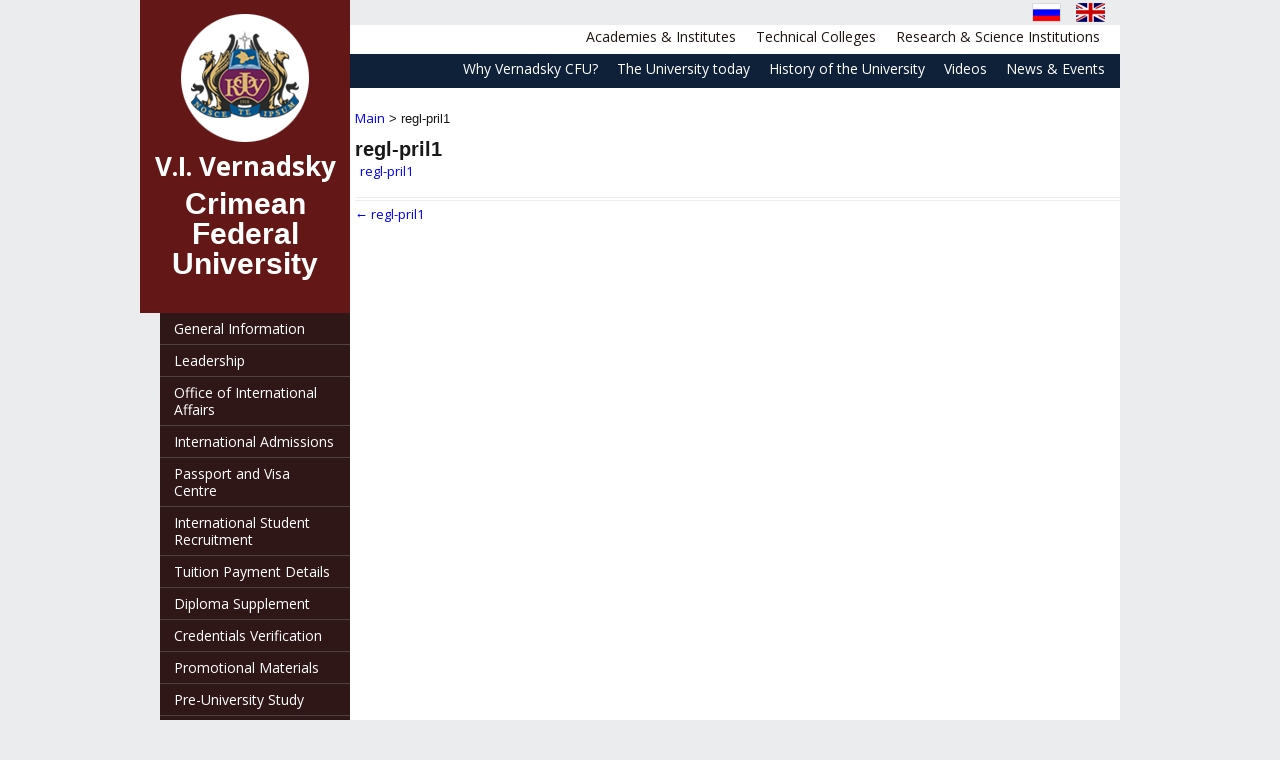

--- FILE ---
content_type: text/html; charset=UTF-8
request_url: https://eng.cfuv.ru/regl-pril1
body_size: 7652
content:
<!DOCTYPE html>
<!--[if IE 7]>
<html class="ie ie7" lang="en-US">
<![endif]-->
<!--[if IE 8]>
<html class="ie ie8" lang="en-US">
<![endif]-->
<!--[if !(IE 7) & !(IE 8)]><!-->
<html lang="en-US">
<!--<![endif]-->
<head>
<meta charset="UTF-8" />
<meta name="viewport" content="width=device-width" />
<title>regl-pril1 | V.I. Vernadsky</title>
<link rel="profile" href="http://gmpg.org/xfn/11" />
<link rel="pingback" href="https://eng.cfuv.ru/xmlrpc.php" />
<!--[if lt IE 9]>
<script src="https://eng.cfuv.ru/wp-content/themes/cfuv/js/html5.js" type="text/javascript"></script>
<![endif]-->
<link rel='dns-prefetch' href='//www.google.com' />
<link rel='dns-prefetch' href='//ajax.googleapis.com' />
<link rel='dns-prefetch' href='//fonts.googleapis.com' />
<link rel='dns-prefetch' href='//s.w.org' />
<link rel="alternate" type="application/rss+xml" title="V.I. Vernadsky &raquo; Feed" href="https://eng.cfuv.ru/feed" />
<link rel="alternate" type="application/rss+xml" title="V.I. Vernadsky &raquo; Comments Feed" href="https://eng.cfuv.ru/comments/feed" />
<link rel="alternate" type="application/rss+xml" title="V.I. Vernadsky &raquo; regl-pril1 Comments Feed" href="https://eng.cfuv.ru/feed/?attachment_id=818" />
		<script type="text/javascript">
			window._wpemojiSettings = {"baseUrl":"https:\/\/s.w.org\/images\/core\/emoji\/11.2.0\/72x72\/","ext":".png","svgUrl":"https:\/\/s.w.org\/images\/core\/emoji\/11.2.0\/svg\/","svgExt":".svg","source":{"concatemoji":"https:\/\/eng.cfuv.ru\/wp-includes\/js\/wp-emoji-release.min.js?ver=5.1.16"}};
			!function(e,a,t){var n,r,o,i=a.createElement("canvas"),p=i.getContext&&i.getContext("2d");function s(e,t){var a=String.fromCharCode;p.clearRect(0,0,i.width,i.height),p.fillText(a.apply(this,e),0,0);e=i.toDataURL();return p.clearRect(0,0,i.width,i.height),p.fillText(a.apply(this,t),0,0),e===i.toDataURL()}function c(e){var t=a.createElement("script");t.src=e,t.defer=t.type="text/javascript",a.getElementsByTagName("head")[0].appendChild(t)}for(o=Array("flag","emoji"),t.supports={everything:!0,everythingExceptFlag:!0},r=0;r<o.length;r++)t.supports[o[r]]=function(e){if(!p||!p.fillText)return!1;switch(p.textBaseline="top",p.font="600 32px Arial",e){case"flag":return s([55356,56826,55356,56819],[55356,56826,8203,55356,56819])?!1:!s([55356,57332,56128,56423,56128,56418,56128,56421,56128,56430,56128,56423,56128,56447],[55356,57332,8203,56128,56423,8203,56128,56418,8203,56128,56421,8203,56128,56430,8203,56128,56423,8203,56128,56447]);case"emoji":return!s([55358,56760,9792,65039],[55358,56760,8203,9792,65039])}return!1}(o[r]),t.supports.everything=t.supports.everything&&t.supports[o[r]],"flag"!==o[r]&&(t.supports.everythingExceptFlag=t.supports.everythingExceptFlag&&t.supports[o[r]]);t.supports.everythingExceptFlag=t.supports.everythingExceptFlag&&!t.supports.flag,t.DOMReady=!1,t.readyCallback=function(){t.DOMReady=!0},t.supports.everything||(n=function(){t.readyCallback()},a.addEventListener?(a.addEventListener("DOMContentLoaded",n,!1),e.addEventListener("load",n,!1)):(e.attachEvent("onload",n),a.attachEvent("onreadystatechange",function(){"complete"===a.readyState&&t.readyCallback()})),(n=t.source||{}).concatemoji?c(n.concatemoji):n.wpemoji&&n.twemoji&&(c(n.twemoji),c(n.wpemoji)))}(window,document,window._wpemojiSettings);
		</script>
		<style type="text/css">
img.wp-smiley,
img.emoji {
	display: inline !important;
	border: none !important;
	box-shadow: none !important;
	height: 1em !important;
	width: 1em !important;
	margin: 0 .07em !important;
	vertical-align: -0.1em !important;
	background: none !important;
	padding: 0 !important;
}
</style>
	<link rel='stylesheet' id='skitter.styles-css'  href='https://eng.cfuv.ru/wp-content/plugins/wp-skitter-slideshow/css/skitter.styles.min.css?ver=5.1.16' type='text/css' media='all' />
<link rel='stylesheet' id='wp-block-library-css'  href='https://eng.cfuv.ru/wp-includes/css/dist/block-library/style.min.css?ver=5.1.16' type='text/css' media='all' />
<link rel='stylesheet' id='ccf-jquery-ui-css'  href='//ajax.googleapis.com/ajax/libs/jqueryui/1.8.2/themes/smoothness/jquery-ui.css?ver=5.1.16' type='text/css' media='all' />
<link rel='stylesheet' id='ccf-form-css'  href='https://eng.cfuv.ru/wp-content/plugins/custom-contact-forms/assets/build/css/form.min.css?ver=7.8.5' type='text/css' media='all' />
<link rel='stylesheet' id='ppc-main-css'  href='https://eng.cfuv.ru/wp-content/plugins/posts-per-cat/assets/css/ppc.min.css?ver=5.1.16' type='text/css' media='all' />
<style id='ppc-main-inline-css' type='text/css'>
.ppc .attachment-200x200 {
			width: 200px !important;
			height: 200px !important;
		}
</style>
<link rel='stylesheet' id='wp-pagenavi-css'  href='https://eng.cfuv.ru/wp-content/plugins/wp-pagenavi/pagenavi-css.css?ver=2.70' type='text/css' media='all' />
<link rel='stylesheet' id='twentytwelve-fonts-css'  href='https://fonts.googleapis.com/css?family=Open+Sans:400italic,700italic,400,700&#038;subset=latin,latin-ext' type='text/css' media='all' />
<link rel='stylesheet' id='twentytwelve-style-css'  href='https://eng.cfuv.ru/wp-content/themes/cfuv/style.css?ver=5.1.16' type='text/css' media='all' />
<!--[if lt IE 9]>
<link rel='stylesheet' id='twentytwelve-ie-css'  href='https://eng.cfuv.ru/wp-content/themes/cfuv/css/ie.css?ver=20121010' type='text/css' media='all' />
<![endif]-->
<link rel='stylesheet' id='__EPYT__style-css'  href='https://eng.cfuv.ru/wp-content/plugins/youtube-embed-plus/styles/ytprefs.min.css?ver=5.1.16' type='text/css' media='all' />
<style id='__EPYT__style-inline-css' type='text/css'>

                .epyt-gallery-thumb {
                        width: 33.333%;
                }
                
</style>
<script type='text/javascript' src='https://eng.cfuv.ru/wp-includes/js/jquery/jquery.js?ver=1.12.4'></script>
<script type='text/javascript' src='https://eng.cfuv.ru/wp-includes/js/jquery/jquery-migrate.min.js?ver=1.4.1'></script>
<script type='text/javascript' src='https://eng.cfuv.ru/wp-content/plugins/jquery-vertical-accordion-menu/js/jquery.hoverIntent.minified.js?ver=5.1.16'></script>
<script type='text/javascript' src='https://eng.cfuv.ru/wp-content/plugins/jquery-vertical-accordion-menu/js/jquery.cookie.js?ver=5.1.16'></script>
<script type='text/javascript' src='https://eng.cfuv.ru/wp-content/plugins/jquery-vertical-accordion-menu/js/jquery.dcjqaccordion.2.9.js?ver=5.1.16'></script>
<script type='text/javascript' src='https://eng.cfuv.ru/wp-content/plugins/wp-skitter-slideshow/js/jquery.easing.1.3.js?ver=5.1.16'></script>
<script type='text/javascript' src='https://eng.cfuv.ru/wp-content/plugins/wp-skitter-slideshow/js/jquery.skitter.min.js?ver=5.1.16'></script>
<script type='text/javascript' src='https://eng.cfuv.ru/wp-includes/js/jquery/ui/core.min.js?ver=1.11.4'></script>
<script type='text/javascript' src='https://eng.cfuv.ru/wp-includes/js/jquery/ui/datepicker.min.js?ver=1.11.4'></script>
<script type='text/javascript'>
jQuery(document).ready(function(jQuery){jQuery.datepicker.setDefaults({"closeText":"Close","currentText":"Today","monthNames":["January","February","March","April","May","June","July","August","September","October","November","December"],"monthNamesShort":["Jan","Feb","Mar","Apr","May","Jun","Jul","Aug","Sep","Oct","Nov","Dec"],"nextText":"Next","prevText":"Previous","dayNames":["Sunday","Monday","Tuesday","Wednesday","Thursday","Friday","Saturday"],"dayNamesShort":["Sun","Mon","Tue","Wed","Thu","Fri","Sat"],"dayNamesMin":["S","M","T","W","T","F","S"],"dateFormat":"dd.mm.yy","firstDay":1,"isRTL":false});});
</script>
<script type='text/javascript' src='https://eng.cfuv.ru/wp-includes/js/underscore.min.js?ver=1.8.3'></script>
<script type='text/javascript'>
/* <![CDATA[ */
var ccfSettings = {"ajaxurl":"https:\/\/eng.cfuv.ru\/wp-admin\/admin-ajax.php","required":"This field is required.","date_required":"Date is required.","hour_required":"Hour is required.","minute_required":"Minute is required.","am-pm_required":"AM\/PM is required.","match":"Emails do not match.","email":"This is not a valid email address.","recaptcha":"Your reCAPTCHA response was incorrect.","recaptcha_theme":"light","phone":"This is not a valid phone number.","digits":"This phone number is not 10 digits","hour":"This is not a valid hour.","date":"This date is not valid.","minute":"This is not a valid minute.","fileExtension":"This is not an allowed file extension","fileSize":"This file is bigger than","unknown":"An unknown error occured.","website":"This is not a valid URL. URL's must start with http(s):\/\/"};
/* ]]> */
</script>
<script type='text/javascript' src='https://eng.cfuv.ru/wp-content/plugins/custom-contact-forms/assets/build/js/form.min.js?ver=7.8.5'></script>
<script type='text/javascript'>
/* <![CDATA[ */
var _EPYT_ = {"ajaxurl":"https:\/\/eng.cfuv.ru\/wp-admin\/admin-ajax.php","security":"27a771dee6","gallery_scrolloffset":"20","eppathtoscripts":"https:\/\/eng.cfuv.ru\/wp-content\/plugins\/youtube-embed-plus\/scripts\/","epresponsiveselector":"[\"iframe.__youtube_prefs_widget__\"]","epdovol":"1","version":"11.7.1","evselector":"iframe.__youtube_prefs__[src], iframe[src*=\"youtube.com\/embed\/\"], iframe[src*=\"youtube-nocookie.com\/embed\/\"]","stopMobileBuffer":"1"};
/* ]]> */
</script>
<script type='text/javascript' src='https://eng.cfuv.ru/wp-content/plugins/youtube-embed-plus/scripts/ytprefs.min.js?ver=5.1.16'></script>
<link rel='https://api.w.org/' href='https://eng.cfuv.ru/wp-json/' />
<link rel="EditURI" type="application/rsd+xml" title="RSD" href="https://eng.cfuv.ru/xmlrpc.php?rsd" />
<link rel="wlwmanifest" type="application/wlwmanifest+xml" href="https://eng.cfuv.ru/wp-includes/wlwmanifest.xml" /> 
<meta name="generator" content="WordPress 5.1.16" />
<link rel='shortlink' href='https://eng.cfuv.ru/?p=818' />
<link rel="alternate" type="application/json+oembed" href="https://eng.cfuv.ru/wp-json/oembed/1.0/embed?url=https%3A%2F%2Feng.cfuv.ru%2Fregl-pril1" />
<link rel="alternate" type="text/xml+oembed" href="https://eng.cfuv.ru/wp-json/oembed/1.0/embed?url=https%3A%2F%2Feng.cfuv.ru%2Fregl-pril1&#038;format=xml" />
		<style type="text/css" id="wp-custom-css">
			.company-buttons{
  display: inline-block;
  width:98.5%;
	font-size: 16px;
  margin: 10px 20px 20px 2px;
	color: white;
  cursor: pointer;
  text-align: center;
  text-decoration: none;
  outline: none;
  color: #fff;
  background-color: #007bff;
  border: none;
  border-radius: 15px;
  box-shadow: 3px 7px #999;
}

.company-buttons:hover {background-color: #001cff}

.company-buttons:visited {
	color: white!important;
}		</style>
		</head>

<body class="attachment attachment-template-default single single-attachment postid-818 attachmentid-818 attachment-pdf custom-font-enabled">
<div id="page" class="hfeed site">
	<header class="header">
		<div id="lang-menu" class="lang-menu">
			<div class="eng"><a class="langv" href="http://eng.cfuv.ru"></a></div>
			<div class="rus"><a class="langv" href="http://cfuv.ru"></a></div>
		</div>
		<div id="upmenu" class="up-menu">
			<div class="menu-upmenu-container"><ul id="menu-upmenu" class="nav-menu"><li id="menu-item-1146" class="menu-item menu-item-type-post_type menu-item-object-page menu-item-1146"><a href="https://eng.cfuv.ru/research-science-institutions">Research &#038; Science Institutions</a></li>
<li id="menu-item-11356" class="menu-item menu-item-type-post_type menu-item-object-page menu-item-11356"><a href="https://eng.cfuv.ru/colleges">Technical Colleges</a></li>
<li id="menu-item-1334" class="menu-item menu-item-type-post_type menu-item-object-page menu-item-1334"><a href="https://eng.cfuv.ru/academies-institutes">Academies &#038; Institutes</a></li>
</ul></div>		</div>

		<nav id="main-m" class="main_menu">
			<div class="menu-main-container"><ul id="menu-main" class="menu"><li id="menu-item-18010" class="menu-item menu-item-type-post_type menu-item-object-page menu-item-18010"><a href="https://eng.cfuv.ru/why-vernadsky-cfu">Why Vernadsky CFU?</a></li>
<li id="menu-item-15597" class="menu-item menu-item-type-post_type menu-item-object-page menu-item-15597"><a href="https://eng.cfuv.ru/the-university-today">The University today</a></li>
<li id="menu-item-15598" class="menu-item menu-item-type-post_type menu-item-object-page menu-item-15598"><a href="https://eng.cfuv.ru/history-of-the-university">History of the University</a></li>
<li id="menu-item-7909" class="menu-item menu-item-type-post_type menu-item-object-page menu-item-7909"><a href="https://eng.cfuv.ru/videos">Videos</a></li>
<li id="menu-item-11363" class="menu-item menu-item-type-taxonomy menu-item-object-category menu-item-11363"><a href="https://eng.cfuv.ru/category/news">News &#038; Events</a></li>
</ul></div>		</nav>



			<!-- #site-navigation -->





	</header><!-- #masthead -->

	<div id="main" class="wrapper">
	<div id="primary" class="site-content">
		<div id="content" role="main">

			
				
<div class="breadcrumbs" xmlns:v="http://rdf.data-vocabulary.org/#">
    <!-- Breadcrumb NavXT 5.6.0 -->
<span typeof="v:Breadcrumb"><a rel="v:url" property="v:title" title="Перейти к V.I. Vernadsky." href="https://eng.cfuv.ru" class="home">Main</a></span> &gt; <span typeof="v:Breadcrumb"><span property="v:title">regl-pril1</span></span></div>
<br/>
	<article id="post-818" class="post-818 attachment type-attachment status-inherit hentry">
				<div class="rubr-cont">
			<div class="img-float">
							</div>
		<div class="datetime">
				03-02-2015                                                                         
			</div>
    <header class="entry-header">
						<h8 class="entry-title">regl-pril1</h8>
						
		</header><!-- .entry-header -->
			


					<div class="entry-content">
			<p class="attachment"><a href='https://eng.cfuv.ru/wp-content/uploads/2015/02/regl-pril1.pdf'>regl-pril1</a></p>
					</div><!-- .entry-content -->
				</div>
		<footer class="entry-meta">

								</footer><!-- .entry-meta -->
	</article><!-- #post -->

				<nav class="nav-single">
					<h3 class="assistive-text">Post navigation</h3>
					<span class="nav-previous"><a href="https://eng.cfuv.ru/regl-pril1" rel="prev"><span class="meta-nav">&larr;</span> regl-pril1</a></span>
					<span class="nav-next"></span>
				</nav><!-- .nav-single -->

				
<div id="comments" class="comments-area">

	
	
	
</div><!-- #comments .comments-area -->
			
		</div><!-- #content -->
	</div><!-- #primary -->


	<hgroup>
		<div class="logo-place">
			<a href="https://eng.cfuv.ru/" title="V.I. Vernadsky" rel="home"><div class="logo-image"></div></a>
			<h8 class="site-title"><a href="https://eng.cfuv.ru/" title="V.I. Vernadsky" rel="home">V.I. Vernadsky</a></h8>
			<div class="logo-name">
				<h9 class="site-description">Crimean Federal University</h9>
			</div>
		</div>
	</hgroup>
	<div id="secondary" class="widget-area" role="complementary">
		<aside id="dc_jqaccordion_widget-2" class="widget ">		
		<div class="dcjq-accordion" id="dc_jqaccordion_widget-2-item">
		
			<ul id="menu-vertical" class="lmenu-fon"><li id="menu-item-15625" class="menu-item menu-item-type-post_type menu-item-object-page menu-item-15625"><a href="https://eng.cfuv.ru/general-information">General Information</a></li>
<li id="menu-item-15599" class="menu-item menu-item-type-post_type menu-item-object-page menu-item-15599"><a href="https://eng.cfuv.ru/leadership">Leadership</a></li>
<li id="menu-item-16514" class="menu-item menu-item-type-post_type menu-item-object-page menu-item-16514"><a href="https://eng.cfuv.ru/department-for-international-affairs">Office of International Affairs</a></li>
<li id="menu-item-18210" class="menu-item menu-item-type-post_type menu-item-object-page menu-item-18210"><a href="https://eng.cfuv.ru/international-admissions">International Admissions</a></li>
<li id="menu-item-20062" class="menu-item menu-item-type-post_type menu-item-object-page menu-item-20062"><a href="https://eng.cfuv.ru/passport-and-visa-centre">Passport and Visa Centre</a></li>
<li id="menu-item-18729" class="menu-item menu-item-type-post_type menu-item-object-page menu-item-18729"><a href="https://eng.cfuv.ru/contact-us/the-partners-for-recruitment-of-foreign-students">International Student Recruitment</a></li>
<li id="menu-item-18150" class="menu-item menu-item-type-custom menu-item-object-custom menu-item-18150"><a href="https://eng.cfuv.ru/wp-content/uploads/2025/06/Реквизиты_Оплата-обучения.pdf">Tuition Payment Details</a></li>
<li id="menu-item-17732" class="menu-item menu-item-type-post_type menu-item-object-page menu-item-17732"><a href="https://eng.cfuv.ru/diploma-supplement">Diploma Supplement</a></li>
<li id="menu-item-19903" class="menu-item menu-item-type-post_type menu-item-object-page menu-item-19903"><a href="https://eng.cfuv.ru/credentials-verification">Credentials Verification</a></li>
<li id="menu-item-16233" class="menu-item menu-item-type-post_type menu-item-object-page menu-item-16233"><a href="https://eng.cfuv.ru/promotional-materials">Promotional Materials</a></li>
<li id="menu-item-17945" class="menu-item menu-item-type-post_type menu-item-object-page menu-item-17945"><a href="https://eng.cfuv.ru/pre-university-study">Pre-University Study</a></li>
<li id="menu-item-20021" class="menu-item menu-item-type-post_type menu-item-object-page menu-item-20021"><a href="https://eng.cfuv.ru/history-of-the-university/some-aspects-of-the-history-of-international-students-at-vernadsky-cfu">Our First International Students</a></li>
<li id="menu-item-20024" class="menu-item menu-item-type-post_type menu-item-object-page menu-item-20024"><a href="https://eng.cfuv.ru/distinguished-alumni">Notable Alumni</a></li>
<li id="menu-item-1021" class="menu-item menu-item-type-post_type menu-item-object-page menu-item-1021"><a href="https://eng.cfuv.ru/contact-us">Contact us</a></li>
<li id="menu-item-20509" class="menu-item menu-item-type-custom menu-item-object-custom menu-item-20509"><a href="https://letters.cfuv.ru/Home/SetENLanguageFromWP">Enquire Online</a></li>
</ul>		
		</div>
		</aside><aside id="search-2" class="widget widget_search"><form role="search" method="get" id="searchform" class="searchform" action="https://eng.cfuv.ru/">
				<div>
					<label class="screen-reader-text" for="s">Search for:</label>
					<input type="text" value="" name="s" id="s" />
					<input type="submit" id="searchsubmit" value="Search" />
				</div>
			</form></aside>		<div class="baner-left">
			<section id="line-ico">
				<ul class="clearfix">
				    <li><a target="_blank" href="https://ilovecrimea.cfuv.ru/"><div class="left-ilove-banner"></div></a></li>
					<li><a target="_blank" href="https://www.youtube.com/watch?v=WqAeZasVbCc"><div class="left-gl-video-cfuv-eng_aniver"></div></a></li>
					
					<li><a target="_blank" href="https://www.youtube.com/watch?v=62gpeAJWKq4"><div class="left-gl-video-cfuv-eng"></div></a></li>
					<li><a target="_blank" href="https://www.youtube.com/watch?v=yVQTjLYwkss"><div class="left-gl-video-cfuv-gpa"></div></a></li>
                    <li><a target="_blank" href="https://www.youtube.com/watch?v=RuwNX-qVrsQ"><div class="left-gl-video-cfuv-eng_mult"></div></a></li>
                    <!--<li><a target="_blank" href="https://www.youtube.com/watch?v=JyNbjzC0PwQ"><div class="left-gl-video1"></div></a></li>
                    <li><a target="_blank" href="https://www.youtube.com/watch?v=3oB-JG3zQQ8"><div class="left-gl-video-ma"></div></a></li>
					<li><a target="_blank" href="https://www.youtube.com/watch?v=erhotqKJZ50"><div class="left-gl-video-ta"></div></a></li>
					<li><a target="_blank" href="https://vk.com/video-169244143_456239057"><div class="left-gl-video-ma"></div></a></li>
					<li><a target="_blank" href="https://www.youtube.com/watch?v=_lpM669RDLQ"><div class="left-gl-video-ma-f-c"></div></a></li>
					<li><a target="_blank" href="https://www.youtube.com/watch?v=T9jt6FXtt5s&feature=youtu.be"><div class="left-gl-video-abip"></div></a></li>
					<li><a target="_blank" href="https://www.youtube.com/watch?v=wb-2fO7Zc4o"><div class="left-gl-video-ft"></div></a></li>-->

					<!--<li><a target="_blank" href="https://www.youtube.com/watch?v=pfd0e8AwSvY&feature=youtu.be"><div class="left-gl-video-med-col"></div></a></li>
					<li><a target="_blank" href="https://youtu.be/MkefC8wTOKI"><div class="left-gl-video-sev-col"></div></a></li>


                    <li><a target="_blank" href="https://youtu.be/xN3XLFFrClY"><div class="left-gl-main-001"></div></a></li>
                    <li><a target="_blank" href="https://www.youtube.com/watch?v=fcZPozhdfWs"><div class="left-gl-main-002"></div></a></li>-->
					<!--<li><a target="_blank" href="https://www.youtube.com/watch?v=bU6_eryaJIM"><div class="left-gl-video2"></div></a></li>
<li><a target="_blank" href="https://www.youtube.com/watch?v=MookczKzfG8&feature=youtu.be"><div class="left-gl-video-segi"></div></a></li>
                    <li><a target="_blank" href="https://www.youtube.com/watch?v=BkJk62O9Tdg"><div class="left-gl-video-bf40"></div></a></li>

                    <li><a target="_blank" href="http://hotline.cfuv.ru"><div class="left-gl-hotline"></div></a></li>
                    <li><a target="_blank" href="http://www.cfuv.ru/gostevaya"><div class="left-gl-guest-book"></div></a></li>
                    <li><a target="_blank" href="https://www.youtube.com/watch?v=-LFu3DEKl_Y&feature=youtu.be"><div class="left-gl-obr-inoncst-stud"></div></a></li>-->




					<!--<li><a target="_blank" href="http://mon-ark.gov.ua/"><div class="left-monark"></div></a></li>
                    <li><a target="_blank" href="http://krimedu.com/ru/"><div class="left-krimedu"></div></a></li>-->
                </ul>
            </section>

		</div>
	</div><!-- #secondary -->

	</div><!-- #main .wrapper -->
	<footer id="colophon" role="contentinfo">
		<div class="site-info">
			2015 - 2026 © V.I. Vernadsky Crimean Federal University <br>
			Prospekt Vernadskogo 4, Simferopol, Republic of Crimea, 295007<br>
			+73 652 54-50-36<br>
			<!--<!— Yandex.Metrika counter —>
			<script type="text/javascript">
				(function (d, w, c) {
					(w[c] = w[c] || []).push(function() {
						try {
							w.yaCounter28578946 = new Ya.Metrika({id:28578946,
								webvisor:true,
								clickmap:true,
								trackLinks:true,
								accurateTrackBounce:true});
						} catch(e) { }
					});

					var n = d.getElementsByTagName("script")[0],
						s = d.createElement("script"),
						f = function () { n.parentNode.insertBefore(s, n); };
					s.type = "text/javascript";
					s.async = true;
					s.src = (d.location.protocol == "https:" ? "https:" : "http:") + "//mc.yandex.ru/metrika/watch.js";

					if (w.opera == "[object Opera]") {
						d.addEventListener("DOMContentLoaded", f, false);
					} else { f(); }
				})(document, window, "yandex_metrika_callbacks");
			</script>
			<noscript><div><img src="//mc.yandex.ru/watch/28578946" style="position:absolute; left:-9999px;" alt="" /></div></noscript>
			<!— /Yandex.Metrika counter —>-->
		</div><!-- .site-info -->
	</footer><!-- #colophon --> 
<!--<div class="baner-footer">
    <section id="line-ico">
        <ul class="clearfix">
            <li><a target="_blank" href="http://минобрнауки.рф/"><div class="left-minobr"></div></a></li>
            <li><a target="_blank" href="http://obrnadzor.gov.ru/"><div class="left-geoloc"></div></a></li>
            <li><a target="_blank" href="http://www.fadm.gov.ru/"><div class="left-fadm"></div> </a></li>
            <li><a target="_blank" href="http://monm.rk.gov.ru/"><div class="left-ministerstvo-ark"></div></a></li>
            <li><a target="_blank" href="http://www.cfuv.ru/organi-upravleniya/departament-po-socialnojj-i-molodezhn/otdel-socialno-vospitatelnojj-raboty/"><div class="left-socialno-raboty"></div></a></li>

        </ul>
    </section>

</div> -->
</div><!-- #page -->

			<script type="text/javascript">
				jQuery(document).ready(function($) {
					jQuery('#dc_jqaccordion_widget-2-item .lmenu-fon').dcAccordion({
						eventType: '',
						hoverDelay: 0,
						menuClose: false,
						autoClose: false,
						saveState: false,
						autoExpand: false,
						classExpand: 'current-menu-item',
						classDisable: '',
						showCount: false,
						disableLink: false,
						cookie: 'dc_jqaccordion_widget-2',
						speed: 'slow'
					});
				});
			</script>
		
			<script type='text/javascript' src='//www.google.com/recaptcha/api.js?ver=7.8.5&#038;onload=ccfRecaptchaOnload&#038;render=explicit'></script>
<script type='text/javascript'>
/* <![CDATA[ */
var qpprFrontData = {"linkData":{"\/3-kolonka\/tavricheskaya-akademiya\/":[1,1,""],"\/3-kolonka\/institut-informacionno-poligraficheskikh-tekhnologijj\/":[1,0,""],"\/3-kolonka\/akademiya-bioresursov-i-prirodopolzovaniya\/":[1,0,""],"\/3-kolonka\/akademiya-stroitelstva-i-arkhitektur\/":[1,0,""],"\/3-kolonka\/vysshaya-shkola-ehkonomiki-i-biznesa\/":[1,0,""],"\/3-kolonka\/ordena-trudovogo-krasnogo-znameni-agropromyshlennyjj-kolledzh\/":[1,0,""],"\/3-kolonka\/nauchno-obrazovatelnyjj-centr-noosferologii-i-ustojjchivogo-razvitiya\/":[1,0,""],"\/3-kolonka\/gumanitarno-pedagogicheskaya-akademiya\/":[1,0,""],"\/3-kolonka\/ma\/":[1,0,""],"\/3-kolonka\/physics-and-technology-institut":[1,0,""],"\/3-kolonka\/institute-of-philology\/":[1,0,""],"\/3-kolonka\/institute-of-media-communications-media-technology-and-design\/":[1,0,""],"\/3-kolonka\/institute-of-bio\u2026ogy-and-pharmacy\/":[1,0,""],"\/3-kolonka\/institute-of-biochemical-technology-ecology-and-pharmacy\/":[1,0,""],"\/3-kolonka\/humanities-and-education-sciences-academy":[1,0,""],"https:\/\/eng.cfuv.ru\/?p=11397":[1,0,""]},"siteURL":"https:\/\/eng.cfuv.ru","siteURLq":"https:\/\/eng.cfuv.ru"};
/* ]]> */
</script>
<script type='text/javascript' src='https://eng.cfuv.ru/wp-content/plugins/quick-pagepost-redirect-plugin/js/qppr_frontend_script.min.js?ver=5.1.8'></script>
<script type='text/javascript' src='https://eng.cfuv.ru/wp-includes/js/backbone.min.js?ver=1.2.3'></script>
<script type='text/javascript'>
/* <![CDATA[ */
var WP_API_Settings = {"root":"https:\/\/eng.cfuv.ru\/wp-json\/","nonce":"64d5e985ae"};
/* ]]> */
</script>
<script type='text/javascript' src='https://eng.cfuv.ru/wp-content/plugins/custom-contact-forms/wp-api/wp-api.js?ver=1.2'></script>
<script type='text/javascript' src='https://eng.cfuv.ru/wp-content/themes/cfuv/js/navigation.js?ver=20140711'></script>
<script type='text/javascript' src='https://eng.cfuv.ru/wp-content/plugins/youtube-embed-plus/scripts/fitvids.min.js?ver=5.1.16'></script>
<script type='text/javascript' src='https://eng.cfuv.ru/wp-includes/js/wp-embed.min.js?ver=5.1.16'></script>
</body>
</html>

--- FILE ---
content_type: text/css
request_url: https://eng.cfuv.ru/wp-content/themes/cfuv/style.css?ver=5.1.16
body_size: 10221
content:
/*
Theme Name: Twenty Twelve
Theme URI: http://wordpress.org/themes/twentytwelve
Author: the WordPress team
Author URI: http://wordpress.org/
Description: The 2012 theme for WordPress is a fully responsive theme that looks great on any device. Features include a front page template with its own widgets, an optional display font, styling for post formats on both index and single views, and an optional no-sidebar page template. Make it yours with a custom menu, header image, and background.
Version: 1.6
License: GNU General Public License v2 or later
License URI: http://www.gnu.org/licenses/gpl-2.0.html
Tags: light, gray, white, one-column, two-columns, right-sidebar, fluid-layout, responsive-layout, custom-background, custom-header, custom-menu, editor-style, featured-images, flexible-header, full-width-template, microformats, post-formats, rtl-language-support, sticky-post, theme-options, translation-ready
Text Domain: twentytwelve

This theme, like WordPress, is licensed under the GPL.
Use it to make something cool, have fun, and share what you've learned with others.
*/

/* =Notes
--------------------------------------------------------------
This stylesheet uses rem values with a pixel fallback. The rem
values (and line heights) are calculated using two variables:

$rembase:     14;
$line-height: 24;

---------- Examples

* Use a pixel value with a rem fallback for font-size, padding, margins, etc.
	padding: 5px 0;
	padding: 0.357142857rem 0; (5 / $rembase)

* Set a font-size and then set a line-height based on the font-size
	font-size: 16px
	font-size: 1.142857143rem; (16 / $rembase)
	line-height: 1.5; ($line-height / 16)

---------- Vertical spacing

Vertical spacing between most elements should use 24px or 48px
to maintain vertical rhythm:

.my-new-div {
	margin: 24px 0;
	margin: 1.714285714rem 0; ( 24 / $rembase )
}

---------- Further reading

http://snook.ca/archives/html_and_css/font-size-with-rem
http://blog.typekit.com/2011/11/09/type-study-sizing-the-legible-letter/


/* =Reset
-------------------------------------------------------------- */

html, body, div, span, applet, object, iframe, h1, h2, h3, h4, h5, h6, p, blockquote, pre, a, abbr, acronym, address, big, cite, code, del, dfn, em, ins, kbd, q, s, samp, small, strike, strong, sub, sup, tt, var, b, u, i, center, dl, dt, dd, ol, ul, li, fieldset, form, label, legend, article, aside, canvas, details, embed, figure, figcaption, footer, header, hgroup, menu, nav, output, ruby, section, summary, time, mark, audio, video {
	margin: 0;
	padding: 0;
	/*border: 0;*/
	font-size: 100%;
	vertical-align: baseline;
}
body {
	line-height: 1;
}
ol,
ul {
	list-style: none;
}
blockquote,
q {
	quotes: none;
}
blockquote:before,
blockquote:after,
q:before,
q:after {
	content: '';
	content: none;
}
table {
	border-collapse: collapse;
	border-spacing: 0;
}
caption,
th,
td {
	font-weight: normal;
	text-align: left;
}
h1,
h2,
h3,
h4,
h5,
h6 {
	clear: both;
}
html {
	overflow-y: scroll;
	font-size: 100%;
	-webkit-text-size-adjust: 100%;
	-ms-text-size-adjust: 100%;
}
a:focus {
	outline: thin dotted;
}
article,
aside,
details,
figcaption,
figure,
footer,
header,
hgroup,
nav,
section {
	display: block;
}
audio,
canvas,
video {
	display: inline-block;
}
audio:not([controls]) {
	display: none;
}
del {
	color: #333;
}
ins {
	background: #fff9c0;
	text-decoration: none;
}
hr {
	background-color: #ccc;
	border: 0;
	height: 1px;
	margin: 24px;
	margin-bottom: 1.714285714rem;
}
sub,
sup {
	font-size: 75%;
	line-height: 0;
	position: relative;
	vertical-align: baseline;
}
sup {
	top: -0.5em;
}
sub {
	bottom: -0.25em;
}
small {
	font-size: smaller;
}
img {
	border: 0;
	-ms-interpolation-mode: bicubic;
}

/* Clearing floats */
.clear:after,
.wrapper:after,
.format-status .entry-header:after {

}
.clear:before,
.clear:after,
.wrapper:before,
.wrapper:after,
.format-status .entry-header:before,
.format-status .entry-header:after {

}


/* =Repeatable patterns
-------------------------------------------------------------- */

/* Small headers */
.archive-title,
.page-title,
.widget-title,
.entry-content th,
.comment-content th {
	font-size: 11px;
	font-size: 0.785714286rem;
	line-height: 2.181818182;
	font-weight: bold;
	/*text-transform: uppercase;*/
	color: #636363;
}

/* Shared Post Format styling */
article.format-quote footer.entry-meta,
article.format-link footer.entry-meta,
article.format-status footer.entry-meta {
	font-size: 11px;
	font-size: 0.785714286rem;
	line-height: 2.181818182;
}

/* Form fields, general styles first */
button,
input,
select,
textarea {
	border: 1px solid #ccc;
	border-radius: 3px;
	font-family: inherit;
	padding: 6px;
	padding: 0.428571429rem;
}
button,
input {
	line-height: normal;
}
textarea {
	font-size: 100%;
	overflow: auto;
	vertical-align: top;
}

/* Reset non-text input types */
input[type="checkbox"],
input[type="radio"],
input[type="file"],
input[type="hidden"],
input[type="image"],
input[type="color"] {
	border: 0;
	border-radius: 0;
	padding: 0;
}

/* Buttons */
.menu-toggle,
input[type="submit"],
input[type="button"],
input[type="reset"],
article.post-password-required input[type=submit],
.bypostauthor cite span {
	padding: 6px 10px;
	padding: 0.428571429rem 0.714285714rem;
	font-size: 11px;
	font-size: 0.785714286rem;
	line-height: 1.428571429;
	font-weight: normal;
	color: #7c7c7c;
	background-color: #e6e6e6;
	background-repeat: repeat-x;
	background-image: -moz-linear-gradient(top, #f4f4f4, #e6e6e6);
	background-image: -ms-linear-gradient(top, #f4f4f4, #e6e6e6);
	background-image: -webkit-linear-gradient(top, #f4f4f4, #e6e6e6);
	background-image: -o-linear-gradient(top, #f4f4f4, #e6e6e6);
	background-image: linear-gradient(top, #f4f4f4, #e6e6e6);
	border: 1px solid #d2d2d2;
	border-radius: 3px;
	box-shadow: 0 1px 2px rgba(64, 64, 64, 0.1);
}
.menu-toggle,
button,
input[type="submit"],
input[type="button"],
input[type="reset"] {
	cursor: pointer;
}
button[disabled],
input[disabled] {
	cursor: default;
}
.menu-toggle:hover,
.menu-toggle:focus,
button:hover,
input[type="submit"]:hover,
input[type="button"]:hover,
input[type="reset"]:hover,
article.post-password-required input[type=submit]:hover {
	color: #5e5e5e;
	background-color: #ebebeb;
	background-repeat: repeat-x;
	background-image: -moz-linear-gradient(top, #f9f9f9, #ebebeb);
	background-image: -ms-linear-gradient(top, #f9f9f9, #ebebeb);
	background-image: -webkit-linear-gradient(top, #f9f9f9, #ebebeb);
	background-image: -o-linear-gradient(top, #f9f9f9, #ebebeb);
	background-image: linear-gradient(top, #f9f9f9, #ebebeb);
}
.menu-toggle:active,
.menu-toggle.toggled-on,
button:active,
input[type="submit"]:active,
input[type="button"]:active,
input[type="reset"]:active {
	color: #757575;
	background-color: #e1e1e1;
	background-repeat: repeat-x;
	background-image: -moz-linear-gradient(top, #ebebeb, #e1e1e1);
	background-image: -ms-linear-gradient(top, #ebebeb, #e1e1e1);
	background-image: -webkit-linear-gradient(top, #ebebeb, #e1e1e1);
	background-image: -o-linear-gradient(top, #ebebeb, #e1e1e1);
	background-image: linear-gradient(top, #ebebeb, #e1e1e1);
	box-shadow: inset 0 0 8px 2px #c6c6c6, 0 1px 0 0 #f4f4f4;
	border-color: transparent;
}
.bypostauthor cite span {
	color: #fff;
	background-color: #21759b;
	background-image: none;
	border: 1px solid #1f6f93;
	border-radius: 2px;
	box-shadow: none;
	padding: 0;
}

/* Responsive images */
.entry-content img,
.comment-content img,
.widget img {
	max-width: 100%; /* Fluid images for posts, comments, and widgets */
}
img[class*="align"],
img[class*="wp-image-"],
img[class*="attachment-"] {
	height: auto; /* Make sure images with WordPress-added height and width attributes are scaled correctly */
}
img.size-full,
img.size-large,
img.header-image,
img.wp-post-image {
	max-width: 100%;
	height: auto; /* Make sure images with WordPress-added height and width attributes are scaled correctly */
}

/* Make sure videos and embeds fit their containers */
embed,
iframe,
object,
video {
	max-width: 100%;
}
.entry-content .twitter-tweet-rendered {
	max-width: 100% !important; /* Override the Twitter embed fixed width */
}

/* Images */
.alignleft {
	float: left;
}
.alignright {
	float: right;
}
.aligncenter {
	display: block;
	margin-left: auto;
	margin-right: auto;
}
.entry-content img,
.comment-content img,
.widget img,
img.header-image,
.author-avatar img,
img.wp-post-image {
	/* Add fancy borders to all WordPress-added images but not things like badges and icons and the like */
	border-radius: 3px;
	box-shadow: 0 1px 4px rgba(0, 0, 0, 0.2);
}
.wp-caption {
	max-width: 100%; /* Keep wide captions from overflowing their container. */
	padding: 4px;
}
.wp-caption .wp-caption-text,
.gallery-caption,
.entry-caption {
	font-style: italic;
	font-size: 12px;
	font-size: 0.857142857rem;
	line-height: 2;
	color: #757575;
}
img.wp-smiley,
.rsswidget img {
	border: 0;
	border-radius: 0;
	box-shadow: none;
	margin-bottom: 0;
	margin-top: 0;
	padding: 0;
}
.entry-content dl.gallery-item {
	margin: 0;
}
.gallery-item a,
.gallery-caption {
	width: 90%;
}
.gallery-item a {
	display: block;
}
.gallery-caption a {
	display: inline;
}
.gallery-columns-1 .gallery-item a {
	max-width: 100%;
	width: auto;
}
.gallery .gallery-icon img {
	height: auto;
	max-width: 90%;
	padding: 5%;
}
.gallery-columns-1 .gallery-icon img {
	padding: 3%;
}

/* Navigation */
.site-content nav {
	clear: both;
	line-height: 2;
	overflow: hidden;
}
#nav-above {
	padding: 24px 0;
	padding: 1.714285714rem 0;
}
#nav-above {
	display: none;
}
.paged #nav-above {
	display: block;
}
.nav-previous,
.previous-image {
	float: left;
	width: 50%;
}
.nav-next,
.next-image {
	float: right;
	text-align: right;
	width: 50%;
}
.nav-single + .comments-area,
#comment-nav-above {
	margin: 48px 0;
	margin: 3.428571429rem 0;
}

/* Author profiles */
.author .archive-header {
	margin-bottom: 24px;
	margin-bottom: 1.714285714rem;
}
.author-info {
	border-top: 1px solid #ededed;
	margin: 24px 0;
	margin: 1.714285714rem 0;
	padding-top: 24px;
	padding-top: 1.714285714rem;
	overflow: hidden;
}
.author-description p {
	color: #757575;
	font-size: 13px;
	font-size: 0.928571429rem;
	line-height: 1.846153846;
}
.author.archive .author-info {
	border-top: 0;
	margin: 0 0 48px;
	margin: 0 0 3.428571429rem;
}
.author.archive .author-avatar {
	margin-top: 0;
}


/* =Basic structure
-------------------------------------------------------------- */

/* Body, links, basics */
html {
	font-size: 87.5%;
}
body {
	font-size: 14px;
	font-size: 1rem;
	font-family: Helvetica, Arial, sans-serif;
	text-rendering: optimizeLegibility;
	color: #181818;
}
/*
body.custom-font-enabled {
	font-family: "Open Sans", Helvetica, Arial, sans-serif;
}
*/
a:focus {
	outline: none;
	color: #1E3CA5;
}
a:hover {
	color: #ff0000;
}

/* Assistive text */
.assistive-text,
.site .screen-reader-text {
	position: absolute !important;
	clip: rect(1px, 1px, 1px, 1px);
}
.main-navigation .assistive-text:focus {
	background: #fff;
	border: 2px solid #333;
	border-radius: 3px;
	clip: auto !important;
	color: #000;
	display: block;
	font-size: 12px;
	padding: 12px;
	position: absolute;
	top: 5px;
	left: 5px;
	z-index: 100000; /* Above WP toolbar */
}

/* Page structure */
.site {
    width: 960px;
	background-color: #fff;
}
.site-content {
	margin: 24px 0 0;
	margin: 1.714285714rem 0 0;
}
.widget-area {
	margin: 24px 0 0;
	margin: 1.714285714rem 0 0;
	padding-top: 201px;
    width: 190px;
}

/* Header */
.site-header {
	padding: 24px 0;
	padding: 1.714285714rem 0;
}
.site-header h1,
.site-header h2 {
	text-align: center;
}
.site-header h1 a,
.site-header h2 a {
	color: #515151;
	display: inline-block;
	text-decoration: none;
}
.site-header h1 a:hover,
.site-header h2 a:hover {
	color: #21759b;
}
.site-header h1 {
	font-size: 24px;
	font-size: 1.714285714rem;
	line-height: 1.285714286;
	margin-bottom: 14px;
	margin-bottom: 1rem;
}
.site-header h2 {
	font-weight: normal;
	font-size: 13px;
	font-size: 0.928571429rem;
	line-height: 1.846153846;
	color: #757575;
}
.header-image {
	margin-top: 24px;
	margin-top: 1.714285714rem;
}

/* Navigation Menu */
.main-navigation {
	margin-top: 24px;
	margin-top: 1.714285714rem;
	text-align: center;
}
.main-navigation li {
	margin-top: 24px;
	margin-top: 1.714285714rem;
	font-size: 12px;
	font-size: 0.857142857rem;
	line-height: 1.42857143;
}
.main-navigation a {
	color: #5e5e5e;
}
.main-navigation a:hover,
.main-navigation a:focus {
	color: #21759b;
}
.main-navigation ul.nav-menu,
.main-navigation div.nav-menu > ul {
	display: none;
}
.main-navigation ul.nav-menu.toggled-on,
.menu-toggle {
	display: inline-block;
}

/* Banner */
section[role="banner"] {
	margin-bottom: 48px;
	margin-bottom: 3.428571429rem;
}

/* Sidebar */
.widget-area .widget {
	/*-webkit-hyphens: auto;
	-moz-hyphens: auto;
	hyphens: auto;*/
	margin-bottom: 28px;
	margin-bottom: 1.428571429rem;
	word-wrap: break-word;
}
.widget-area .widget h3 {
	margin-bottom: 24px;
	margin-bottom: 1.714285714rem;
}
.widget-area .widget p,
.widget-area .widget li,
.widget-area .widget .textwidget {
	font-size: 14px;
	/*font-size: 0.928571429rem;*/
	line-height: 1.246153846;
}
.widget-area .widget p {
	margin-bottom: 24px;
	margin-bottom: 1.714285714rem;
}
.widget-area .textwidget ul {
	list-style: disc outside;
	margin: 0 0 24px;
	margin: 0 0 1.714285714rem;
}
.widget-area .textwidget li {
	margin-left: 36px;
	margin-left: 2.571428571rem;
}
.widget-area .widget a {
	/*color: #757575;*/
}
.widget-area .widget a:hover {
	/*color: #21759b;*/
}
.widget-area .widget a:visited {
	color: #fff;
}
.widget-area #s {
	width: 53.66666666666%; /* define a width to avoid dropping a wider submit button */
}

/* Footer */
footer[role="contentinfo"] {
	border-top: 1px solid #ededed;
	clear: both;
	font-size: 12px;
	font-size: 0.857142857rem;
	line-height: 2;
	max-width: 960px;
	max-width: 68.571428571rem;
	margin-top: 24px;
	margin-top: 1.714285714rem;
	margin-left: auto;
	margin-right: auto;
	padding: 24px 0;
	padding: 1.714285714rem 0;
}
footer[role="contentinfo"] a {
	color: #686868;
}
footer[role="contentinfo"] a:hover {
	color: #21759b;
}


/* =Main content and comment content
-------------------------------------------------------------- */

.entry-meta {
	clear: both;
}
.entry-header {
	margin-bottom: 24px;
	margin-bottom: 1.714285714rem;
}
.entry-header img.wp-post-image {
	margin-bottom: 24px;
	margin-bottom: 1.714285714rem;
}
.entry-header .entry-title {
	font-size: 20px;
	font-size: 1.428571429rem;
	line-height: 1.2;

}
.entry-header .entry-title a {
	text-decoration: none;
}
.entry-header .entry-format {
	margin-top: 24px;
	margin-top: 1.714285714rem;
	font-weight: normal;
}
.entry-header .comments-link {
	margin-top: 24px;
	margin-top: 1.714285714rem;
	font-size: 13px;
	font-size: 0.928571429rem;
	line-height: 1.846153846;
	color: #757575;
}
.comments-link a,
.entry-meta a {
	color: #757575;
}
.comments-link a:hover,
.entry-meta a:hover {
	color: #21759b;
}
article.sticky .featured-post {
	border-top: 4px double #ededed;
	border-bottom: 4px double #ededed;
	color: #757575;
	font-size: 13px;
	font-size: 0.928571429rem;
	line-height: 3.692307692;
	margin-bottom: 24px;
	margin-bottom: 1.714285714rem;
	text-align: center;
}
.entry-content,
.entry-summary,
.mu_register {
	/*line-height: 1.714285714;*/
}
.entry-content h1,
.comment-content h1,
.entry-content h2,
.comment-content h2,
.entry-content h3,
.comment-content h3,
.entry-content h4,
.comment-content h4,
.entry-content h5,
.comment-content h5,
.entry-content h6,
.comment-content h6 {
/*	margin: 24px 0;
	margin: 1.714285714rem 0;*/
	line-height: 1.714285714;
}
.entry-content h1,
.comment-content h1 {
	font-size: 21px;
	font-size: 1.5rem;
	line-height: 1.5;
}
.entry-content h2,
.comment-content h2,
.mu_register h2 {
	font-size: 18px;
	font-size: 1.285714286rem;
	line-height: 1.6;
}
.entry-content h3,
.comment-content h3 {
	font-size: 16px;
	font-size: 1.142857143rem;
	color: #007cbd;

}
.entry-content h4,
.comment-content h4 {
	font-size: 14px;
	font-size: 1rem;
	line-height: 1.846153846;
}
.entry-content h5,
.comment-content h5 {
	font-size: 13px;
	font-size: 0.928571429rem;
	line-height: 1.846153846;
}
.entry-content h6,
.comment-content h6 {
	font-size: 12px;
	font-size: 0.857142857rem;
	line-height: 1.846153846;
}
.center-line p{
	line-height: 1.4;
}
.rubr-cont p{
	line-height: 1.714285714;
}
.entry-content p,
.entry-summary p,
.comment-content p,
.mu_register p {

	line-height: 1.614285714;
}
.entry-content a:visited,
.comment-content a:visited {
	color: #1e3ca5;
}
.entry-content .more-link {
	margin-top: 20px;
	white-space: nowrap;
	float: right;
}
.entry-content ol,
.comment-content ol,
.entry-content ul,
.comment-content ul,
.mu_register ul {
	margin: 0 0 24px;
	margin: 0 0 1.714285714rem;
	/*line-height: 1.714285714;*/
}
.entry-content ul ul,
.comment-content ul ul,
.entry-content ol ol,
.comment-content ol ol,
.entry-content ul ol,
.comment-content ul ol,
.entry-content ol ul,
.comment-content ol ul {
	margin-bottom: 0;
}
.entry-content ul,
.comment-content ul,
.mu_register ul {
	list-style: disc outside;
}
.entry-content ol,
.comment-content ol {
	list-style: decimal outside;
}
.entry-content li,
.comment-content li,
.mu_register li {
	margin: 0 0 0 36px;
	margin: 0 0 0 2.571428571rem;
}
.entry-content blockquote,
.comment-content blockquote {
	margin-bottom: 24px;
	margin-bottom: 1.714285714rem;
	padding: 24px;
	padding: 1.714285714rem;
	font-style: italic;
}
.entry-content blockquote p:last-child,
.comment-content blockquote p:last-child {
	margin-bottom: 0;
}
.entry-content code,
.comment-content code {
	font-family: Consolas, Monaco, Lucida Console, monospace;
	font-size: 12px;
	font-size: 0.857142857rem;
	line-height: 2;
}
.entry-content pre,
.comment-content pre {
	border: 1px solid #ededed;
	color: #666;
	font-family: Consolas, Monaco, Lucida Console, monospace;
	font-size: 12px;
	font-size: 0.857142857rem;
	line-height: 1.714285714;
	margin: 24px 0;
	margin: 1.714285714rem 0;
	overflow: auto;
	padding: 24px;
	padding: 1.714285714rem;
}
.entry-content pre code,
.comment-content pre code {
	display: block;
}
.entry-content abbr,
.comment-content abbr,
.entry-content dfn,
.comment-content dfn,
.entry-content acronym,
.comment-content acronym {
	border-bottom: 1px dotted #666;
	cursor: help;
}
.entry-content address,
.comment-content address {
	display: block;
	line-height: 1.714285714;
	margin: 0 0 24px;
	margin: 0 0 1.714285714rem;
}
img.alignleft,
.wp-caption.alignleft {
	margin: 12px 24px 12px 0;
	margin: 0.857142857rem 1.714285714rem 0.857142857rem 0;
}
img.alignright,
.wp-caption.alignright {
	margin: 12px 0 12px 24px;
	margin: 0.857142857rem 0 0.857142857rem 1.714285714rem;
}
img.aligncenter,
.wp-caption.aligncenter {
	clear: both;
	margin-top: 12px;
	margin-top: 0.857142857rem;
	margin-bottom: 12px;
	margin-bottom: 0.857142857rem;
}
.entry-content embed,
.entry-content iframe,
.entry-content object,
.entry-content video {
	margin-bottom: 24px;
	margin-bottom: 1.714285714rem;
}
.entry-content dl,
.comment-content dl {
	margin: 0 24px;
	margin: 0 1.714285714rem;
}
.entry-content dt,
.comment-content dt {
	font-weight: bold;
	line-height: 1.714285714;
}
.entry-content dd,
.comment-content dd {
	line-height: 1.714285714;
	margin-bottom: 24px;
	margin-bottom: 1.714285714rem;
}
.entry-content table,
.comment-content table {
	border-bottom: 1px solid #ededed;
	
	font-size: 13px;
	line-height: 1.4;



}
.entry-content table caption,
.comment-content table caption {
	font-size: 16px;
	font-size: 1.142857143rem;
	margin: 24px 0;
	margin: 1.714285714rem 0;
}
.entry-content td,
.comment-content td {
	/*border-top: 1px solid #ededed;*/
	/*padding: 6px 10px 6px 0;*/
}
.site-content article {
	border-bottom: 4px double #ededed;

	word-wrap: break-word;
	-webkit-hyphens: auto;

/*	hyphens: auto;*/
}
.page-links {
	clear: both;
	line-height: 1.714285714;
}
footer.entry-meta {
	margin-top: 24px;
	margin-top: 1.714285714rem;
	font-size: 13px;
	font-size: 0.928571429rem;
	line-height: 1.846153846;
	color: #757575;
}
.single-author .entry-meta .by-author {
	display: none;
}
.mu_register h2 {
	color: #757575;
	font-weight: normal;
}


/* =Archives
-------------------------------------------------------------- */

.archive-header,
.page-header {
	margin-bottom: 10px;

	padding-bottom: 10px;

	border-bottom: 1px solid #ededed;
}
.archive-meta {
	color: #757575;
	font-size: 12px;
	font-size: 0.857142857rem;
	line-height: 2;
	margin-top: 22px;
	margin-top: 1.571428571rem;
}

/* =Single audio/video attachment view
-------------------------------------------------------------- */

.attachment .entry-content .mejs-audio {
	max-width: 400px;
}

.attachment .entry-content .mejs-container {
	margin-bottom: 24px;
}


/* =Single image attachment view
-------------------------------------------------------------- */

.article.attachment {
	overflow: hidden;
}
.image-attachment div.attachment {
	text-align: center;
}
.image-attachment div.attachment p {
	text-align: center;
}
.image-attachment div.attachment img {
	display: block;
	height: auto;
	margin: 0 auto;
	max-width: 100%;
}
.image-attachment .entry-caption {
	margin-top: 8px;
	margin-top: 0.571428571rem;
}


/* =Aside post format
-------------------------------------------------------------- */

article.format-aside h1 {
	margin-bottom: 24px;
	margin-bottom: 1.714285714rem;
}
article.format-aside h1 a {
	text-decoration: none;
	color: #4d525a;
}
article.format-aside h1 a:hover {
	color: #2e3542;
}
article.format-aside .aside {
	padding: 24px 24px 0;
	padding: 1.714285714rem;
	background: #d2e0f9;
	border-left: 22px solid #a8bfe8;
}
article.format-aside p {
	font-size: 13px;
	font-size: 0.928571429rem;
	line-height: 1.846153846;
	color: #4a5466;
}
article.format-aside blockquote:last-child,
article.format-aside p:last-child {
	margin-bottom: 0;
}


/* =Post formats
-------------------------------------------------------------- */

/* Image posts */
article.format-image footer h1 {
	font-size: 13px;
	font-size: 0.928571429rem;
	line-height: 1.846153846;
	font-weight: normal;
}
article.format-image footer h2 {
	font-size: 11px;
	font-size: 0.785714286rem;
	line-height: 2.181818182;
}
article.format-image footer a h2 {
	font-weight: normal;
}

/* Link posts */
article.format-link header {
	padding: 0 10px;
	padding: 0 0.714285714rem;
	float: right;
	font-size: 11px;
	font-size: 0.785714286rem;
	line-height: 2.181818182;
	font-weight: bold;
	font-style: italic;
	text-transform: uppercase;
	color: #848484;
	background-color: #ebebeb;
	border-radius: 3px;
}
article.format-link .entry-content {
	max-width: 80%;
	float: left;
}
article.format-link .entry-content a {
	font-size: 22px;
	font-size: 1.571428571rem;
	line-height: 1.090909091;
	text-decoration: none;
}

/* Quote posts */
article.format-quote .entry-content p {
	margin: 0;
	padding-bottom: 24px;
	padding-bottom: 1.714285714rem;
}
article.format-quote .entry-content blockquote {
	display: block;
	padding: 24px 24px 0;
	padding: 1.714285714rem 1.714285714rem 0;
	font-size: 15px;
	font-size: 1.071428571rem;
	line-height: 1.6;
	font-style: normal;
	color: #6a6a6a;
	background: #efefef;
}

/* Status posts */
.format-status .entry-header {
	margin-bottom: 24px;
	margin-bottom: 1.714285714rem;
}
.format-status .entry-header header {
	display: inline-block;
}
.format-status .entry-header h1 {
	font-size: 15px;
	font-size: 1.071428571rem;
	font-weight: normal;
	line-height: 1.6;
	margin: 0;
}
.format-status .entry-header h2 {
	font-size: 12px;
	font-size: 0.857142857rem;
	font-weight: normal;
	line-height: 2;
	margin: 0;
}
.format-status .entry-header header a {
	color: #757575;
}
.format-status .entry-header header a:hover {
	color: #21759b;
}
.format-status .entry-header img {
	float: left;
	margin-right: 21px;
	margin-right: 1.5rem;
}


/* =Comments
-------------------------------------------------------------- */

.comments-title {
	margin-bottom: 48px;
	margin-bottom: 3.428571429rem;
	font-size: 16px;
	font-size: 1.142857143rem;
	line-height: 1.5;
	font-weight: normal;
}
.comments-area article {
	margin: 24px 0;
	margin: 1.714285714rem 0;
}
.comments-area article header {
	margin: 0 0 48px;
	margin: 0 0 3.428571429rem;
	overflow: hidden;
	position: relative;
}
.comments-area article header img {
	float: left;
	padding: 0;
	line-height: 0;
}
.comments-area article header cite,
.comments-area article header time {
	display: block;
	margin-left: 85px;
	margin-left: 6.071428571rem;
}
.comments-area article header cite {
	font-style: normal;
	font-size: 15px;
	font-size: 1.071428571rem;
	line-height: 1.42857143;
}
.comments-area cite b {
	font-weight: normal;
}
.comments-area article header time {
	line-height: 1.714285714;
	text-decoration: none;
	font-size: 12px;
	font-size: 0.857142857rem;
	color: #5e5e5e;
}
.comments-area article header a {
	text-decoration: none;
	color: #5e5e5e;
}
.comments-area article header a:hover {
	color: #21759b;
}
.comments-area article header cite a {
	color: #444;
}
.comments-area article header cite a:hover {
	text-decoration: underline;
}
.comments-area article header h4 {
	position: absolute;
	top: 0;
	right: 0;
	padding: 6px 12px;
	padding: 0.428571429rem 0.857142857rem;
	font-size: 12px;
	font-size: 0.857142857rem;
	font-weight: normal;
	color: #fff;
	background-color: #0088d0;
	background-repeat: repeat-x;
	background-image: -moz-linear-gradient(top, #009cee, #0088d0);
	background-image: -ms-linear-gradient(top, #009cee, #0088d0);
	background-image: -webkit-linear-gradient(top, #009cee, #0088d0);
	background-image: -o-linear-gradient(top, #009cee, #0088d0);
	background-image: linear-gradient(top, #009cee, #0088d0);
	border-radius: 3px;
	border: 1px solid #007cbd;
}
.comments-area .bypostauthor cite span {
	position: absolute;
	margin-left: 5px;
	margin-left: 0.357142857rem;
	padding: 2px 5px;
	padding: 0.142857143rem 0.357142857rem;
	font-size: 10px;
	font-size: 0.714285714rem;
}
.comments-area .bypostauthor cite b {
	font-weight: bold;
}
a.comment-reply-link,
a.comment-edit-link {
	color: #686868;
	font-size: 13px;
	font-size: 0.928571429rem;
	line-height: 1.846153846;
}
a.comment-reply-link:hover,
a.comment-edit-link:hover {
	color: #21759b;
}
.commentlist .pingback {
	line-height: 1.714285714;
	margin-bottom: 24px;
	margin-bottom: 1.714285714rem;
}

/* Comment form */
#respond {
	margin-top: 48px;
	margin-top: 3.428571429rem;
}
#respond h3#reply-title {
	font-size: 16px;
	font-size: 1.142857143rem;
	line-height: 1.5;
}
#respond h3#reply-title #cancel-comment-reply-link {
	margin-left: 10px;
	margin-left: 0.714285714rem;
	font-weight: normal;
	font-size: 12px;
	font-size: 0.857142857rem;
}
#respond form {
	margin: 24px 0;
	margin: 1.714285714rem 0;
}
#respond form p {
	margin: 11px 0;
	margin: 0.785714286rem 0;
}
#respond form p.logged-in-as {
	margin-bottom: 24px;
	margin-bottom: 1.714285714rem;
}
#respond form label {
	display: block;
	line-height: 1.714285714;
}
#respond form input[type="text"],
#respond form textarea {
	-moz-box-sizing: border-box;
	box-sizing: border-box;
	font-size: 12px;
	font-size: 0.857142857rem;
	line-height: 1.714285714;
	padding: 10px;
	padding: 0.714285714rem;
	width: 100%;
}
#respond form p.form-allowed-tags {
	margin: 0;
	font-size: 12px;
	font-size: 0.857142857rem;
	line-height: 2;
	color: #5e5e5e;
}
.required {
	color: red;
}


/* =Front page template
-------------------------------------------------------------- */



/* =Widgets
-------------------------------------------------------------- */

.widget-area .widget ul ul {
	margin-left: 12px;
	margin-left: 0.857142857rem;
}
.widget_rss li {
	margin: 12px 0;
	margin: 0.857142857rem 0;
}
.widget_recent_entries .post-date,
.widget_rss .rss-date {
	color: #aaa;
	font-size: 11px;
	font-size: 0.785714286rem;
	margin-left: 12px;
	margin-left: 0.857142857rem;
}
#wp-calendar {
	margin: 0;
	width: 100%;
	font-size: 13px;
	font-size: 0.928571429rem;
	line-height: 1.846153846;
	color: #686868;
}
#wp-calendar th,
#wp-calendar td,
#wp-calendar caption {
	text-align: left;
}
#wp-calendar #next {
	padding-right: 24px;
	padding-right: 1.714285714rem;
	text-align: right;
}
.widget_search label {
	display: block;
	font-size: 13px;
	font-size: 0.928571429rem;
	line-height: 1.846153846;
}
.widget_twitter li {
	list-style-type: none;
}
.widget_twitter .timesince {
	display: block;
	text-align: right;
}


/* =Plugins
----------------------------------------------- */

img#wpstats {
	display: block;
	margin: 0 auto 24px;
	margin: 0 auto 1.714285714rem;
}


/* =Media queries
-------------------------------------------------------------- */

/* Does the same thing as <meta name="viewport" content="width=device-width">,
 * but in the future W3C standard way. -ms- prefix is required for IE10+ to
 * render responsive styling in Windows 8 "snapped" views; IE10+ does not honor
 * the meta tag. See https://core.trac.wordpress.org/ticket/25888.
 */
/*
@-ms-viewport {
	width: device-width;
}
@viewport {
	width: device-width;
}
*/
/* Minimum width of 600 pixels. */
@media screen and (min-width: 600px) {
	.author-avatar {
		float: left;
		margin-top: 8px;
		margin-top: 0.571428571rem;
	}
	.author-description {
		float: right;
		width: 80%;
	}
	.site {
		margin: 0 auto;
		width: 960px;
		overflow: hidden;

	}
	.site-content {
		float: right;
		width: 765px;
		font-size: 13px;
	}

	body.template-front-page .site-content,
	body.attachment .site-content,
	body.full-width .site-content {

	}
	.widget-area {
		float: left;
		width: 190px;


	}
	.site-header h1,
	.site-header h2 {
		text-align: left;
	}
	.site-header h1 {
		font-size: 26px;
		font-size: 1.857142857rem;
		line-height: 1.846153846;
		margin-bottom: 0;
	}
	.main-navigation ul.nav-menu,
	.main-navigation div.nav-menu > ul {
		border-bottom: 1px solid #ededed;
		border-top: 1px solid #ededed;
		display: inline-block !important;
		text-align: left;
		width: 100%;
	}
	.main-navigation ul {
		margin: 0;
		text-indent: 0;
	}
	.main-navigation li a,
	.main-navigation li {
		display: inline-block;
		text-decoration: none;
	}
	.main-navigation li a {
		border-bottom: 0;
		color: #6a6a6a;
		line-height: 3.692307692;
		text-transform: uppercase;
		white-space: nowrap;
	}
	.main-navigation li a:hover,
	.main-navigation li a:focus {
		color: #000;
	}
	.main-navigation li {
		margin: 0 40px 0 0;
		margin: 0 2.857142857rem 0 0;
		position: relative;
	}
	.main-navigation li ul {
		margin: 0;
		padding: 0;
		position: absolute;
		top: 100%;
		z-index: 1;
		height: 1px;
		width: 1px;
		overflow: hidden;
		clip: rect(1px, 1px, 1px, 1px);
	}
	.main-navigation li ul ul {
		top: 0;
		left: 100%;
	}
	.main-navigation ul li:hover > ul,
	.main-navigation ul li:focus > ul,
	.main-navigation .focus > ul {
		border-left: 0;
		clip: inherit;
		overflow: inherit;
		height: inherit;
		width: inherit;
	}
	.main-navigation li ul li a {
		background: #efefef;
		border-bottom: 1px solid #ededed;
		display: block;
		font-size: 11px;
		font-size: 0.785714286rem;
		line-height: 2.181818182;
		padding: 8px 10px;
		padding: 0.571428571rem 0.714285714rem;
		width: 180px;
		width: 12.85714286rem;
		white-space: normal;
	}
	.main-navigation li ul li a:hover,
	.main-navigation li ul li a:focus {
		background: #e3e3e3;
		color: #444;
	}
	.main-navigation .current-menu-item > a,
	.main-navigation .current-menu-ancestor > a,
	.main-navigation .current_page_item > a,
	.main-navigation .current_page_ancestor > a {
		color: #636363;
		font-weight: bold;
	}
	.menu-toggle {
		display: none;
	}
	.entry-header .entry-title {
		font-size: 22px;
		font-size: 1.421428571rem;
	}
	#respond form input[type="text"] {
		width: 46.333333333%;
	}
	#respond form textarea.blog-textarea {
		width: 79.666666667%;
	}

	.commentlist .children {
		margin-left: 48px;
		margin-left: 3.428571429rem;
	}
}

/* Minimum width of 960 pixels. */
@media screen and (min-width: 960px) {
	/*body {
		background-color: #e6e6e6;
	}*/
/*	body .site {
		padding: 0 40px;
		padding: 0 2.857142857rem;
		margin-top: 48px;
		margin-top: 3.428571429rem;
		margin-bottom: 48px;
		margin-bottom: 3.428571429rem;
		box-shadow: 0 2px 6px rgba(100, 100, 100, 0.3);
	}*/
/*	body.custom-background-empty {
		background-color: #fff;
	}*/
/*	body.custom-background-empty .site,*/
	/*body.custom-background-white .site {
		padding: 0;
		margin-top: 0;
		margin-bottom: 0;
		box-shadow: none;
	}**/
}


/* =Print
----------------------------------------------- */

@media print {
	body {
		background: none !important;
		color: #000;
		font-size: 10pt;
	}
	footer a[rel=bookmark]:link:after,
	footer a[rel=bookmark]:visited:after {
		content: " [" attr(href) "] "; /* Show URLs */
	}
	a {
		text-decoration: none;
	}
	.entry-content img,
	.comment-content img,
	.author-avatar img,
	img.wp-post-image {
		border-radius: 0;
		box-shadow: none;
	}
	.site {
		clear: both !important;
		display: block !important;
		float: none !important;
		max-width: 100%;
		position: relative !important;
	}
	.site-header {
		margin-bottom: 72px;
		margin-bottom: 5.142857143rem;
		text-align: left;
	}
	.site-header h1 {
		font-size: 21pt;
		line-height: 1;
		text-align: left;
	}
	.site-header h2 {
		color: #000;
		font-size: 10pt;
		text-align: left;
	}
	.site-header h1 a,
	.site-header h2 a {
		color: #000;
	}
	.author-avatar,
	#colophon,
	#respond,
	.commentlist .comment-edit-link,
	.commentlist .reply,
	.entry-header .comments-link,
	.entry-meta .edit-link a,
	.page-link,
	.site-content nav,
	.widget-area,
	img.header-image,
	.main-navigation {
		display: none;
	}
	.wrapper {
		border-top: none;
		box-shadow: none;
        width: 960px;
	}
	.site-content {
		margin: 0;
		width: auto;
	}

	.entry-header .entry-title,
	.entry-title {
		font-size: 21pt;
	}
	footer.entry-meta,
	footer.entry-meta a {
		color: #444;
		font-size: 10pt;
	}
	.author-description {
		float: none;
		width: auto;
	}

	/* Comments */
	.commentlist > li.comment {
		background: none;
		position: relative;
		width: auto;
	}
	.commentlist .avatar {
		height: 39px;
		left: 2.2em;
		top: 2.2em;
		width: 39px;
	}
	.comments-area article header cite,
	.comments-area article header time {
		margin-left: 50px;
		margin-left: 3.57142857rem;
	}
}


body{
	background-color: #ebeced;
	background-repeat: no-repeat;
	background-position: top center;
	margin: 0px auto;
	padding-top: 25px;

}
.header{
	background-image: url(images/heatopline1.gif);
	height: 63px;
	width: 960px;
	margin: 0px auto;
}
.nav-menu a,
.menu a{
	font-size: 14px;
}
a {

	/*font-size: 13px;*/
	text-decoration: none;
	font-family: 'Open Sans', sans-serif, tahoma;
}
section{
	max-width: 960px;
	margin: 0px auto;
	clear:both;
	background-color: #fff; !important;
}
.container{
	background-color: #fff;
	min-height: 900px;
	height: auto;
}
footer{
	max-width: 960px;
	margin: 0px auto;
}

.main_menu li{
	display: inline;
	margin-left: 15px;
}
#main-m{
	float: right;
	padding-right: 15px;
	padding-top: 18px;
	display: inline;

	width: 940px;
}
.menu-main-container{
	float: right;
}
.left-menu{
	width: 185px;
	margin-left: 5px;
	margin-top: 10px;
	float: left;
	padding-top: 225px;
	background-color: #4e4242;
}
#upmenu li{
	list-style-type: none;
	float: right;
	padding-left: 20px;
	padding-top: 5px;
}
.left-menu li{
	list-style-type: none;
}

.clearfix {
/*	display:inline-block;*/
}
.up-menu{
	padding-right: 15px;
	width: 940px;
}
.up-menu a{
	color: #20150F;
}
.lmenu-fon a{

	color: #fff;
	text-decoration: none; /* Если ты читаешь этот текст ты....... */
	user-select: none;
	background-color: #301717;
	border-bottom-color: #4e4242;
	border-bottom-width: 1px;
	border-bottom-style: solid;
	padding: .5em 1em;
	outline: none;
	display: block;
}
.lmenu-fon a:hover { background: rgb(59,22,22); }
.lmenu-fon a:active { background: rgb(15,32,57); }
.
.center-content{
	width: 400px;
	float: right;
}
.col-1-in-main{
	width: 365px;
}
.col-2-in-main{
	width: 235px;
}
.logo-name{
	padding-top: 10px;
	font-size: 30px;
    font-weight:bold;
}
.leftmenu-line{
	width: 185px;
	background-color: #ff0033;
}
.content{

}
.center-line{
	float: left;
	width: 580px;
	text-indent: 0px;
}
.center-under-line1{
	min-height: 560px;
	margin-left: -10px;
	padding: 5px;
	width: 210px;
	height: 100%;
	float: left;
	background-color: #ede8df;

}
.center-under-line2{
	padding: 5px;
	width: 530px;
	float: left;
	background-color: #fff;
}
.aside{
	width: 190px;
	float: right;
	background-color: #0f2d1a;
}
.logo-place{
	width: 210px;
	height: 300px;
	background-color: #641717;
	position: absolute;
	margin-top: -90px;
	margin-left: -20px;
	padding-top: 15px;
	text-align: center;
	color: #fff;
}
.gl-ob{
	color: #333;
	padding-bottom: 15px;
	}
h3{
	font-size: 17px;
	color: #333;
}
.h3-time{
	color: #205090;
	font-size: 11px;
}
.h3-header a{
	color: #205090;
	font-size: 13px;
	font:bold;
}
.h3-header a:hover {
	color: #205090;
	font-size: 13px;
	font:bold;
}
.h3-header p{
	line-height: 1.2;
}
.gl-news{
	color: #205090;
}
.gl-image-news{
	float: left;
	margin: 5px;
	width: 100px;
}
.gl-image-column{
	text-align: center;
	margin: 0;
	padding: 0;
	height: 125px;
}
.h3-colump{
	color: #0f2d1a;
	text-align: center;

}
h4{
	font-size: 17px;
	color: #205090;
}
.h4-time{
	color: #205090;
	font-size: 13px;
}
.h4-header a{
	color: #333333;
	font-size: 12px;
	font:bold;
}
footer{
	background-color: #0f2039;
	color: #fff;
	text-align: center;
	max-width: 960px;
	margin: 0px auto;
	clear:both;

}
.logo-place a{
	font-size: 26px;
	color: #fff;
}
.menu a {
	color: #fff;
}

.logo-image{
	background-image: url(images/logo.png);
	height: 130px;
	width: 172px;
	margin: 0 auto;
	margin-bottom: 10px;
}
.dcjq-accordion{
	background-color: #641717;

}
#dc_jqaccordion_widget-2-item{

	padding-bottom: 10px;
}
#content {
	float: right;
	width: 765px;
}


.img-float{
	float:left;
	padding-right: 10px;

}

.entry-header{
	margin: 0;
	padding: 0;
}
.rubr-cont {
	float: left;
	padding-right: 10px;
	width: 100%;
}
.ppc-news-line{
	float: left;
	padding-right: 10px;
}

h1{
	color: #1E3CA5;
}
h2{
	color: #FF0000;
}
h3{
	color: #1E3CA5;
}
.ppc-news-line-img{
	float: left;
	padding-right: 10px;
	width: 100px;
}
.ppc-news-line-txt{
	padding-bottom: 10px;
	font-size:13px;
}
.ppc-news-line-more{
	float: right;
}
.ppc-announc{
	width: 200px;
	float: right;

}
.ppc-announc-line-img{
	padding-right: 10px;
	width: 200px;
	text-align: center;
}
.ppc-announc-line-txt{
	padding-bottom: 10px;
	font-size:12px;
	text-align: center;
}
.main-container{
	width: 450px;
	float: left;
}
.ppc h3{
	margin: 0;
	padding: 0;
	visibility:hidden;
}
.ppc a:visited {
	color: #333333;
	border-bottom: 1px solid  #797979;
}
.ppc a {
	/*color: #333333;*/
	text-decoration:underline;

}
.gl-3column a{
	text-decoration: none;
}

.ppc-announc-line-txt a:visited
{
	color: #00adee;

}
.ppc-announc-line-txt a
{
	color: #00adee;
}

.ppc-news-line-txt a:visited
{
	color: #0f3647;
}
.ppc-news-line-txt a
{
	color: #0f3647;
}
.entry-content{
	padding-right: 10px;
	padding-left: 5px;
	line-height: 1.4;
}
.box_skitter{
	text-indent: 0px;
}
.ppc{
	text-indent: 0px;
	margin-top: -20px;
}
.gl-body-news{
	float: left;
	width: 400px;
	margin-left: 15px;
}
.entry-content ul{
	/*padding-left: 25px;*/
}
.ppc-box ul{
	padding: 0;
	margin: 0;
}
.ppc-announc-txt{
	text-align: left;
}
#wp_skitter{
	margin-top: -74px;
	margin-left: -10px;
	width: 580px;
	float: left;
}
.ppc ul li{
	list-style:  none;
	margin: 0;
	padding: 0;
}
.gl-news-tex{
	font-size: 12px;
	color: #205090;
}
.gl-ob-tex{
	font-size: 12px;
	color: #333333;
}
.content-main{
	width: 550px;
	float: left;
	padding-top: 30px;
}
.right-column{
	  float: right;
    width: 180px;
  }
.content-column{
	width: 180px;
	margin-top: -74px;
	margin-right: -10px;
	padding-right: 5px;
	padding-left: 5px;
	background-color: #0F2039;
}
.content-column a{
	color: #fff;
	border: none;
    font-size: 12px;
}
.content-column a:visited {
	color: #fff;
	border: none;
}
.content-column .gl-3column p,
.content-column .gl-3column li
{
	line-height: 1;
}
.ppc .gl-ob li,
.ppc .gl-ob p{
	line-height: 1.3;
	text-indent: 0px;
}
.ppc .gl-news li,
.ppc .gl-news p{
	line-height: 1.3;
}
.gl-3column{
	padding-bottom: 5px;
}
.gl-head-news{
	text-align: 14px;
	font-weight: bold;
	color: #205090;
}
.site-info{
	line-height: 1.1;
}
.gl-head-anons,
.gl-head-anons a:visited {
	text-align: 14px;
	font-weight: bold;
	color: #990000;
}
.baner-left{
	float: left;
	width: 190px;
}
.left-fadm{

	width: 185px;
	height: 63px;
	display: inline-block;
	background-image: url("images/baner-dela-molod.jpg");
}
.left-geoloc{

	width: 185px;
	height: 63px;
	display: inline-block;
	background-image: url("images/baner-fed-sl.jpg");
}
.left-sovet{

	width: 185px;
	height: 63px;
	display: inline-block;
	background-image: url("images/baner-obch-sov.jpg");
}
.left-minobr{

	width: 185px;
	height: 63px;
	display: inline-block;
	background-image: url("images/baner-min-obr-rf.jpg");
}
.left-monark{

	width: 185px;
	height: 63px;
	display: inline-block;
	background-image: url("images/baner-minister_crimea.jpg");
}
.left-krimedu{

	width: 185px;
	height: 63px;
	display: inline-block;
	background-image: url("images/baner-edu.jpg");
}
.left-socialno-raboty{

	width: 185px;
	height: 65px;
	display: inline-block;
	background-image: url("images/baner-left-pom.jpg");
}    
.left-ministerstvo-ark{

	width: 185px;
	height: 63px;
	display: inline-block;
	background-image: url("images/baner-ministerstvo-ark.jpg");
  margin-top: 5px;  
}
.left-gl-video-ta{
    float: left;
    width: 183px;
    height: 135px;
    display: inline-block;
    background-image: url("images/gl-video-ta.jpg");
    margin-bottom: 5px;
}
.left-gl-video-ma{
	float: left;
	width: 183px;
	height: 135px;
	display: inline-block;
	background-image: url("images/gl-video-ma.jpg");
	margin-bottom: 5px;
}
.left-gl-video-ma-f-c{
	float: left;
	width: 183px;
	height: 135px;
	display: inline-block;
	background-image: url("images/12312.jpg");
	margin-bottom: 5px;
}
.left-gl-video-abip{
	float: left;
	width: 183px;
	height: 135px;
	display: inline-block;
	background-image: url("images/eng-abip.jpg");
	margin-bottom: 5px;
}
.left-gl-video-ft{
	float: left;
	width: 183px;
	height: 135px;
	display: inline-block;
	background-image: url("images/eng-ft.jpg");
	margin-bottom: 5px;
}
.left-gl-video-ta{
	 float: left;
	 width: 183px;
	 height: 135px;
	 display: inline-block;
	 background-image: url("images/eng-ta.jpg");
	 margin-bottom: 5px;
 }
.left-gl-main-001{
	float: left;
	width: 183px;
	height: 135px;
	display: inline-block;
	background-image: url("images/main-video-gl-001.jpg");
	margin-bottom: 5px;
}
.left-gl-main-002{
	float: left;
	width: 183px;
	height: 135px;
	display: inline-block;
	background-image: url("images/main-video-gl-002.jpg");
	margin-bottom: 5px;
}
.left-gl-video-med-col{
	float: left;
	width: 183px;
	height: 135px;
	display: inline-block;
	background-image: url("images/med-col-re.jpg");
	margin-bottom: 5px;
}
.left-gl-video-cfuv-eng{
	float: left;
	width: 183px;
	height: 135px;
	display: inline-block;
	background-image: url("images/Обложка 1.jpg");
	margin-bottom: 5px;
	background-size: contain;
}
.left-gl-video-cfuv-eng_mult{
	float: left;
	width: 183px;
	height: 135px;
	display: inline-block;
	background-image: url("images/Обложка 3.jpg");
	margin-bottom: 5px;
	background-size: contain;
}
.left-ilove-banner{
	float: left;
	width: 183px;
	height: 80px;
	display: inline-block;
	background-image: url("images/i love.png");
	margin-bottom: 5px;
	background-size: 183px 80px;	
}
.left-gl-video-cfuv-eng_aniver{
	float: left;
	width: 183px;
	height: 135px;
	display: inline-block;
	background-image: url("images/100ерaniver.png");
	margin-bottom: 5px;
	
}
.left-gl-video-cfuv-gpa{
	float: left;
	width: 183px;
	height: 135px;
	display: inline-block;
	background-image: url("images/Обложка 2.jpg");
	margin-bottom: 5px;
	background-size: contain;
}
.left-gl-video-sev-col{
	float: left;
	width: 183px;
	height: 135px;
	display: inline-block;
	background-image: url("images/sevast-ins.jpg");
	margin-bottom: 5px;
}
.left-gl-buklet{
	float: left;
	width: 183px;
	height: 68px;
	display: inline-block;
	background-image: url("images/eng-broshura.jpg");
	margin-bottom: 5px;
}
.left-gl-video-segi{
    float: left;
    width: 183px;
    height: 135px;
    display: inline-block;
    background-image: url("images/ban001.jpg");
    margin-bottom: 5px;
}.left-gl-obr-inoncst-stud{
    float: left;
    width: 183px;
    height: 135px;
    display: inline-block;
    background-image: url("images/gl-obr-inoncst-stud.jpg");
    margin-bottom: 5px;
}
.left-gl-video-bf40{
    float: left;
    width: 183px;
    height: 135px;
    display: inline-block;
    background-image: url("images/b-f-40.jpg");
    margin-bottom: 5px;
}
.left-gl-video-bnv{
    float: left;
    width: 183px;
    height: 135px;
    display: inline-block;
    background-image: url("images/gl-video-bnv.jpg");
    margin-bottom: 5px;
}
.left-gl-video1{
	float: left;
	width: 183px;
	height: 135px;
	display: inline-block;
	background-image: url("images/gl-video1.jpg");
    margin-bottom: 5px;
}
.left-gl-video2{
	float: left;
	width: 183px;
	height: 135px;
	display: inline-block;
	background-image: url("images/gl-video3.jpg");
	margin-top: 10px;
	margin-bottom: 10px;
}
.left-gl-guest-book{
	float: left;
	width: 183px;
	height: 135px;
	display: inline-block;
	background-image: url("images/gl-guest-book.jpg");
	margin-top: 10px;
	margin-bottom: 10px;
}
.left-gl-hotline{
    float: left;
    width: 183px;
    height: 135px;
    display: inline-block;
    background-image: url("images/gl-hotline.jpg");
    margin-bottom: 5px;
}
p{
	margin-bottom: 15px;
}
.content-main p{
	margin: 0;
	padding: 0;
}
.ppc p{
	margin: 0;
	padding: 0;
}

.main-branch-header{
	text-align: center;
}
.main-branch a{

}
.main-branch{
	width: 170px;
	float: right;
	margin-right: -5px;
	padding-right: 5px;
	padding-left: 10px;
	background-color: #0F2039;
	font-size: 11px;
	color: #fff;
    text-align: center;
}     
.main-branch-up{
	width: 170px;
	float: right;
	margin-right: -5px;
  margin-top: -30px;
  margin-bottom: 10px;
	padding-right: 5px;
	padding-left: 10px;
	background-color: #0F2039;
	font-size: 14px;
	color: #fff;
    text-align: center;
}
.main-branch-up a{
    color: #fff;
}
.main-branch-up a:visited
{
    color: #fff;
}
.main-branch-up a:hover{
    color: #fff;
    text-decoration: underline;
}
.main-branch-line{
    margin-right: -5px;
    height: 5px;
    width: 190px;
    background-color: #fff;
    float: right;
}

h8{
	font-weight: bold;
} 
.datetime{
	display:none;
   	float: right;
    	margin-top: -15px;
      margin-right: 10px;
}

.content-column a:hover{
  text-decoration: underline;
}
.ccf-form-wrapper{
    margin: 0 auto;
}
.field-10114 {
    width: 200px;
    float: left;
}
.field-10115{
    width: 200px;
    float: right;
}
.form-id-10112{
    margin: 0 auto;
}
.ccf-form{
    width: 450px;
    margin: 0 auto;
}
.baner-footer {
    margin: 0 auto;
    width: 960px;
    text-align: center;
}
.baner-footer ul li {
    display: inline;
    padding-right: 3px;
}
#lang-menu{
	width: 960px;
	height: 30px;
	position: absolute;
	margin-top: -22px;
}
.rus{
	float: right;
	margin-right: 15px;
	width: 29px;
	height: 19px;
	background-image: url("images/lan_rus-img.jpg");
	display: block;
}
.rus a{
	display: block;
	text-align: center;
	height: 100%;
	color: #666;
}
.eng{
	float: right;
	margin-right: 15px;
	width: 29px;
	height: 19px;
	background-image: url("images/lan_eng-img.jpg");
	display: block;
}
.eng a{
	display: block;
	text-align: center;
	height: 100%;
	color: #666;
}
.info_slide_dots{
	margin-left: 200px;
}
.ppc-more{
	visibility: hidden;
}